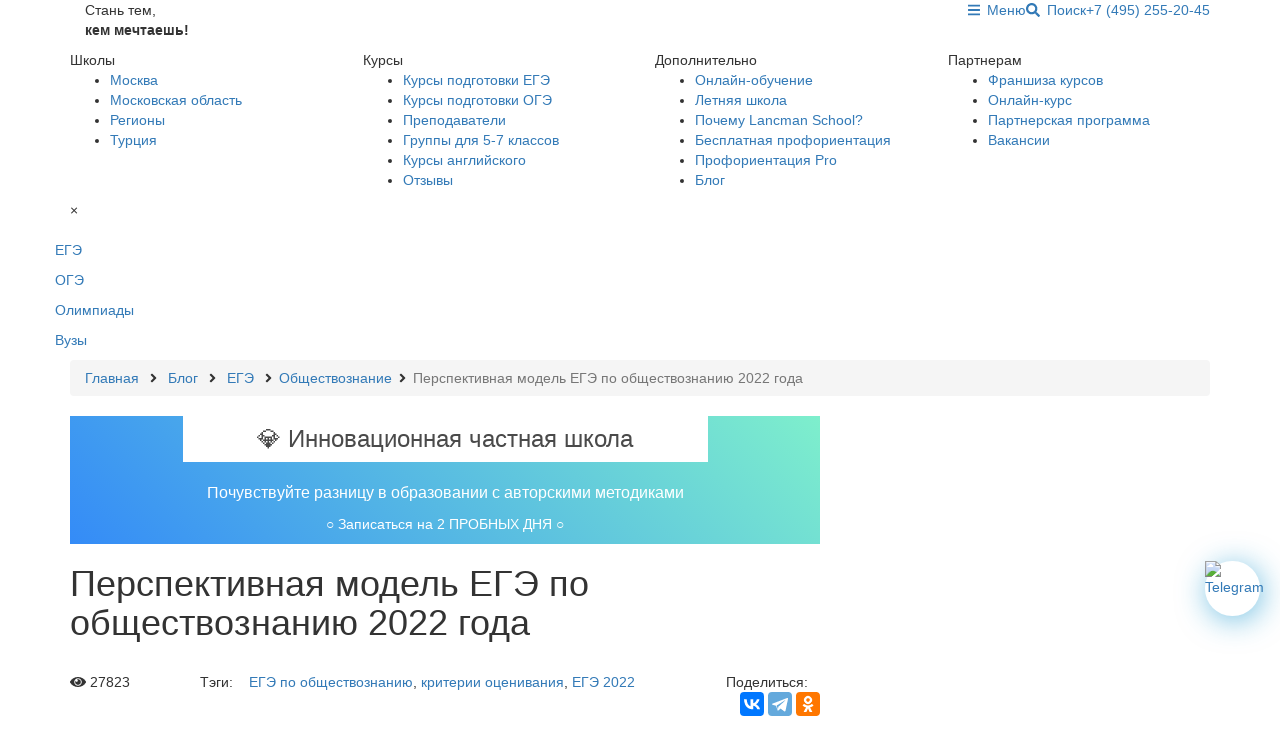

--- FILE ---
content_type: text/html; charset=UTF-8
request_url: https://ege.lancmanschool.ru/obshhestvoznanie/perspektivnaya-model-ege-po-obshhestvoznaniyu-2022-goda/
body_size: 18618
content:
<!DOCTYPE html>
<html lang="ru">
<head>
    <base href="https://ege.lancmanschool.ru/" />
    <meta http-equiv="Content-Type" content="text/html; charset=utf-8">
    <title>ЕГЭ по обществознанию 2022 | LANCMAN SCHOOL</title>
    <meta name="description" content="Демоверсия ЕГЭ по обществознанию 2021 будет опубликована в августе">
    <meta name="keywords" content="егэ, егэ 2021, демоверсия ЕГЭ 2022, ЕГЭ по обществознанию 2022, ланцман скул, lancman school, ЕГЭ обществознание 11, демо обществознание 2022, фипи обществознание 2022">
    <meta name="viewport" content="width=device-width, initial-scale=1.0">
    <meta name="format-detection" content="telephone=no">
    
    <meta property="og:image"content="https://lancmanschool.ru/assets/blog/images/ЕГЭобществознание2022.png" />
    <meta property="og:type" content="website" />
    <meta property="og:image:alt"content="Перспективная модель ЕГЭ по обществознанию 2022 года" />
    <meta property="og:title"content="Перспективная модель ЕГЭ по обществознанию 2022 года" />
    <meta property="og:description"content="Демоверсия ЕГЭ по обществознанию 2022 года будет опубликована ФИПИ в августе" />
    <meta property="og:site_name" content="Lancman School" />
    <meta property="og:url" content="https://ege.lancmanschool.ru/obshhestvoznanie/perspektivnaya-model-ege-po-obshhestvoznaniyu-2022-goda/" />
    <meta name="yandex-verification" content="45f74969ec9b578e" />
    <meta name="yandex-verification" content="45f74969ec9b578e" />
    <meta name="yandex-verification" content="45f74969ec9b578e" />
    <meta name="yandex-verification" content="45f74969ec9b578e" />
    <meta name="google-site-verification" content="xQmm8i8PlhGIvJkGG56RN5CV6X_m1wnTz75lQGZPU4o" />

    <link rel="apple-touch-icon" sizes="57x57" href="/assets/main/img/favicon/apple-touch-icon-57x57.png">
<link rel="apple-touch-icon" sizes="60x60" href="/assets/main/img/favicon/apple-touch-icon-60x60.png">
<link rel="apple-touch-icon" sizes="72x72" href="/assets/main/img/favicon/apple-touch-icon-72x72.png">
<link rel="apple-touch-icon" sizes="76x76" href="/assets/main/img/favicon/apple-touch-icon-76x76.png">
<link rel="apple-touch-icon" sizes="114x114" href="/assets/main/img/favicon/apple-touch-icon-114x114.png">
<link rel="apple-touch-icon" sizes="120x120" href="/assets/main/img/favicon/apple-touch-icon-120x120.png">
<link rel="apple-touch-icon" sizes="144x144" href="/assets/main/img/favicon/apple-touch-icon-144x144.png">
<link rel="apple-touch-icon" sizes="152x152" href="/assets/main/img/favicon/apple-touch-icon-152x152.png">
<link rel="apple-touch-icon" sizes="180x180" href="/assets/main/img/favicon/apple-touch-icon-180x180.png">
<link rel="icon" type="image/png" href="/assets/main/img/favicon/favicon-32x32.png" sizes="32x32">
<link rel="shortcut icon" type="image/x-icon" href="/assets/main/img/favicon/favicon-64x64.ico">
<link rel="icon" type="image/png" href="/assets/main/img/favicon/favicon-194x194.png" sizes="194x194">
<link rel="icon" type="image/png" href="/assets/main/img/favicon/favicon-96x96.png" sizes="96x96">
<link rel="icon" type="image/png" href="/assets/main/img/favicon/android-chrome-192x192.png" sizes="192x192">
<link rel="icon" type="image/png" href="/assets/main/img/favicon/favicon-16x16.png" sizes="16x16">
<meta name="msapplication-TileColor" content="#0572d7">
<meta name="msapplication-TileImage" content="/assets/main/img/favicon/mstile-144x144.png">
<meta name="theme-color" content="#0572d7">
    
    
    
    <!-- Latest compiled and minified CSS -->
    <link rel="stylesheet" href="https://netdna.bootstrapcdn.com/bootstrap/3.3.2/css/bootstrap.min.css">
    
    <!-- Optional theme -->
    <link rel="stylesheet" href="https://netdna.bootstrapcdn.com/bootstrap/3.3.2/css/bootstrap-theme.min.css">
    
    <link rel="stylesheet" href="https://cdnjs.cloudflare.com/ajax/libs/bootstrap-select/1.13.5/css/bootstrap-select.min.css" />
    <link rel="stylesheet" href="https://netdna.bootstrapcdn.com/bootstrap/3.3.2/css/bootstrap.min.css">
    
    <!-- Google Fonts -->
    <link href="https://fonts.googleapis.com/css?family=Roboto:100,300,300i,400,400i,500,500i,700,900|Ubuntu:300,300i,400,400i,500,700&amp;subset=cyrillic" rel="stylesheet">
    
    <!-- FontAwesome -->
    <script defer src="https://use.fontawesome.com/releases/v5.0.1/js/all.js"></script>

    <!--<link rel="stylesheet" href="blog/css/style.css" type="text/css">-->
    <!--<link rel="stylesheet" href="blog/css/animation.css" type="text/css">-->
    <!--<link rel="stylesheet" href="blog/css/style-adaptive.css" type="text/css">-->
    <link rel="alternate" type="application/rss+xml" title="RSS-лента Lancman School" href="">
    <script src="//code.jquery.com/jquery-1.11.3.js"></script>
    <!--<script type="text/javascript" src="blog/js/common.js"></script>-->
    
    <script type="text/javascript" src="//vk.com/js/api/openapi.js?151"></script>
    <script type="text/javascript" src="https://vk.com/js/api/share.js?93" charset="windows-1251"></script>
    
    
    
    <script type="text/javascript">
      VK.init({apiId: 6307342, onlyWidgets: true});
    </script>
    
    <div id="fb-root"></div>
    <script>(function(d, s, id) {
      var js, fjs = d.getElementsByTagName(s)[0];
      if (d.getElementById(id)) return;
      js = d.createElement(s); js.id = id;
      js.src = 'https://connect.facebook.net/ru_RU/sdk.js#xfbml=1&version=v2.12&appId=1631615243600662&autoLogAppEvents=1';
      fjs.parentNode.insertBefore(js, fjs);
    }(document, 'script', 'facebook-jssdk'));</script>
    
    <link rel="stylesheet" href="/assets/components/minifyx/cache/styles_0a436fcad4.min.css" type="text/css" />
<link rel="stylesheet" href="/assets/components/ajaxform/css/default.css" type="text/css" />
</head>
<body>
<header>
    <div class="wrapper container">
        <div class="row">
            <div class="col-md-6 col-xs-6 logo">
                <div class="logo__img"><a class="logo__img--link" href="https://lancmanschool.ru/"></a></div>
                <div class="col-lg-3 hidden-md hidden-sm hidden-xs">
                    <p>Стань тем, <br><strong>кем мечтаешь!</strong></p>
                </div>
                <!--div class="col-lg-4 col-md-4">
                <p style="padding: 12px 0;"><a href="//lancmanschool.ru/franshiza/" target="_blank">Франшиза курсов</a></p>
                </div-->
            </div>
            <div class="col-md-6 col-xs-6 header__phone">
                <p class="pull-right"><a href="tel:84952552045" class="roistat-phone">+7 (495) 255-20-45</a></p>
                <div class="search__button pull-right hidden-xs"><a href="/poisk/"><i class="fas fa-search"></i>&ensp;Поиск</a></div>
                <div class="search__button pull-right"><a id="menu" href="#"><i class="fas fa-bars menu-icon"></i>&ensp;Меню</a></div>
            </div>
        </div>
    </div>
    <div class="common-menu__block">
  <div class="wrapper container">
    <div class="row">
      <div class="col-md-3 col-sm-6">
        <div class="common-menu__title">Школы
        </div>
        <ul class="common-menu__list">
          <li class="common-menu__list-item">
            <a href="https://lancmanschool.com/?utm_term=филиал школа арбат" target="_blank" class="common-menu__link">Москва
            </a>
          </li>
          <li class="common-menu__list-item">
            <a href="https://lancmanschool.com/?utm_term=филиал школа химки" target="_blank" class="common-menu__link">Московская область
            </a>
          </li>
          <li class="common-menu__list-item">
            <a href="http://cherkessk-school.lancmanschool.ru/?utm_term=Черкесск" target="_blank" class="common-menu__link">Регионы
            </a>
          </li>
          <li class="common-menu__list-item">
            <a href="http://istanbul.lancmanschool.com/" target="_blank" class="common-menu__link">Турция
            </a>
          </li>
        </ul>
      </div>
      <div class="col-md-3 col-sm-6">
        <div class="common-menu__title">Курсы
        </div>
        <ul class="common-menu__list">
          <li class="common-menu__list-item">
            <a href="//lancmanschool.ru/kursi-ege/" target="_blank" class="common-menu__link">Курсы подготовки ЕГЭ
            </a>
          </li>
          <li class="common-menu__list-item">
            <a href="//lancmanschool.ru/kursi-gia/" target="_blank" class="common-menu__link">Курсы подготовки ОГЭ
            </a>
          </li>
          <li class="common-menu__list-item">
            <a href="//lancmanschool.ru/prepodavateli/" target="_blank" class="common-menu__link">Преподаватели
            </a>
          </li>
          <li class="common-menu__list-item">
            <a href="//lancmanschool.ru/5-7-klass/" target="_blank" class="common-menu__link">Группы для 5-7 классов
            </a>
          </li>
          <li class="common-menu__list-item">
            <a href="//lancmanschool.ru/en/" target="_blank" class="common-menu__link">Курсы английского
            </a>
          </li>
          <li class="common-menu__list-item">
            <a href="//lancmanschool.ru/otzyvy/" target="_blank" class="common-menu__link">Отзывы
            </a>
          </li>
        </ul>
      </div>
      <div class="col-md-3 col-sm-6">
        <div class="common-menu__title">Дополнительно
        </div>
        <ul class="common-menu__list">
          <li class="common-menu__list-item">
            <a href="//egebox.ru/?utm_source=lancmanschool" target="_blank" class="common-menu__link">Онлайн-обучение
            </a>
          </li>
          <li class="common-menu__list-item">
            <a href="//summer.lancmanschool.ru" target="_blank" class="common-menu__link">Летняя школа
            </a>
          </li>
          <li class="common-menu__list-item">
            <a href="//lancmanschool.ru/about/" target="_blank" class="common-menu__link">Почему Lancman School?
            </a>
          </li>
          <li class="common-menu__list-item">
            <a href="//lancmanschool.ru/vocational-guidance/" target="_blank" class="common-menu__link">Бесплатная профориентация
            </a>
          </li>
          <li class="common-menu__list-item">
            <a href="http://ls.msk.ru/proforientacziya/" target="_blank" class="common-menu__link">Профориентация Pro
            </a>
          </li>
          <li class="common-menu__list-item">
            <a href="//lancmanschool.ru/blog/" target="_blank" class="common-menu__link">Блог
            </a>
          </li>
        </ul>
      </div>
      <div class="col-md-3 col-sm-6">
        <div class="common-menu__title">Партнерам
        </div>
        <ul class="common-menu__list">
          <li class="common-menu__list-item">
            <a href="//lancmanschool.ru/franshiza/" target="_blank" class="common-menu__link">Франшиза курсов
            </a>
          </li>
          <li class="common-menu__list-item">
            <a href="//lancmanschool.ru/online-kurs/" target="_blank" class="common-menu__link">Онлайн-курс
            </a>
          </li>
          <li class="common-menu__list-item">
            <a href="//lancmanschool.ru/partners/" target="_blank" class="common-menu__link">Партнерская программа
            </a>
          </li>
          <li class="common-menu__list-item">
            <a href="//lancmanschool.ru/#" target="_blank" class="common-menu__link" data-toggle="modal" data-target="#vacancies">Вакансии
            </a>
          </li>
        </ul>
      </div>
    </div>
    <div class="common-menu__close">&times;
    </div>
  </div>
</div>

    

<script src="https://www.googleoptimize.com/optimize.js?id=GTM-PHQZCKK"></script>
<!-- Google Tag Manager -->
<script>(function(w,d,s,l,i){w[l]=w[l]||[];w[l].push({'gtm.start':
new Date().getTime(),event:'gtm.js'});var f=d.getElementsByTagName(s)[0],
j=d.createElement(s),dl=l!='dataLayer'?'&l='+l:'';j.async=true;j.src=
'https://www.googletagmanager.com/gtm.js?id='+i+dl;f.parentNode.insertBefore(j,f);
})(window,document,'script','dataLayer','GTM-57873M3');</script>
<!-- End Google Tag Manager -->
<!-- Google Tag Manager (noscript) -->
<noscript><iframe src="https://www.googletagmanager.com/ns.html?id=GTM-57873M3"
height="0" width="0" style="display:none;visibility:hidden"></iframe></noscript>
<!-- End Google Tag Manager (noscript) -->
<!-- Facebook Pixel Code -->
<script>
  !function(f,b,e,v,n,t,s)
  {if(f.fbq)return;n=f.fbq=function(){n.callMethod?
  n.callMethod.apply(n,arguments):n.queue.push(arguments)};
  if(!f._fbq)f._fbq=n;n.push=n;n.loaded=!0;n.version='2.0';
  n.queue=[];t=b.createElement(e);t.async=!0;
  t.src=v;s=b.getElementsByTagName(e)[0];
  s.parentNode.insertBefore(t,s)}(window, document,'script',
  'https://connect.facebook.net/en_US/fbevents.js');
  fbq('init', '3950466831719914');
  fbq('track', 'PageView');
</script>
<noscript><img height="1" width="1" style="display:none"
  src="https://www.facebook.com/tr?id=3950466831719914&ev=PageView&noscript=1"
/></noscript>
<!-- End Facebook Pixel Code -->
<script>
(function() {
    // Telegram виджет
    var tgLink = document.createElement('a');
    tgLink.href = 'https://t.me/LSlid_bot';
    tgLink.target = '_blank';
    
    var tgImg = document.createElement('img');
    tgImg.src = 'https://lancmanschool.ru/assets/main/img/tg-l2.png';
    tgImg.alt = 'Telegram';
    tgImg.style.cssText = 'width:55px;height:55px;border-radius:50px;box-shadow:2px 4px 30px 0px rgba(14,144,203,0.58);position:fixed;bottom:104px;right:20px;z-index:9999;';
    
    tgLink.appendChild(tgImg);
    document.body.appendChild(tgLink);
    

})();
</script>

<!-- Yandex.Metrika counter -->
<script type="text/javascript">
    (function(m,e,t,r,i,k,a){
        m[i]=m[i]||function(){(m[i].a=m[i].a||[]).push(arguments)};
        m[i].l=1*new Date();
        for (var j = 0; j < document.scripts.length; j++) {if (document.scripts[j].src === r) { return; }}
        k=e.createElement(t),a=e.getElementsByTagName(t)[0],k.async=1,k.src=r,a.parentNode.insertBefore(k,a)
    })(window, document,'script','https://mc.yandex.ru/metrika/tag.js', 'ym');

    ym(24031663, 'init', {webvisor:true, clickmap:true, accurateTrackBounce:true, trackLinks:true});
</script>
<noscript><div><img src="https://mc.yandex.ru/watch/24031663" style="position:absolute; left:-9999px;" alt="" /></div></noscript>
<!-- /Yandex.Metrika counter -->



</header>
<section class="article main-blocks" itemscope itemtype="//schema.org/Blog">
    <div class="wrapper container">
        <div class="row">
                <div class="col-md-26 blocks__item margin-bottom">
                    <div class="blocks__item__body w2">
                        <div class="row">
                            <div class="col-md-14"><h2></h2></div>
                            <div class="col-md-8">
                                <div class="buttonblock">
                                    <!-- <a href="https://lancmanschool.ru/blog/ege/" class="btn-style no-arrow"><p>ЕГЭ</p></a>
                                    <a href="https://lancmanschool.ru/blog/oge/" class="btn-style no-arrow"><p>ОГЭ</p></a>
                                    <a href="https://lancmanschool.ru/blog/olimpiadyi/" class="btn-style no-arrow"><p>Олимпиады</p></a>
                                    <a href="https://lancmanschool.ru/blog/vuzyi/" class="btn-style no-arrow"><p>Вузы</p></a>
                                     -->
                                    <a href="//ege.lancmanschool.ru/" class="btn-style no-arrow"><p>ЕГЭ</p></a>
                                    <a href="//oge.lancmanschool.ru/" class="btn-style no-arrow"><p>ОГЭ</p></a>
                                    <a href="//olimpiadyi.lancmanschool.ru/" class="btn-style no-arrow"><p>Олимпиады</p></a>
                                    <a href="//vuzyi.lancmanschool.ru/" class="btn-style no-arrow"><p>Вузы</p></a>
                                </div>
                            </div>
                        </div>
                    </div>
                </div>            
            <div class="col-lg-12">
                <ul itemscope itemtype="http://schema.org/BreadcrumbList" class="breadcrumb">
<style>
    .svg-inline--fa.fa-w-8 {
        width: .5em;
        margin: 0 7px;
        vertical-align: -.125em;
    }
</style>

    <li itemprop="itemListElement" itemscope
        itemtype="http://schema.org/ListItem">
            <a itemprop="item" href="https://lancmanschool.ru/">
                <span itemprop="name">Главная</span>
            </a>
            <meta itemprop="position" content="1"/>
        </li>
    <svg class="svg-inline--fa fa-angle-right fa-w-8" aria-hidden="true" data-fa-processed="" data-prefix="fas" data-icon="angle-right" role="img" xmlns="http://www.w3.org/2000/svg" viewBox="0 0 256 512"><path fill="currentColor" d="M224.3 273l-136 136c-9.4 9.4-24.6 9.4-33.9 0l-22.6-22.6c-9.4-9.4-9.4-24.6 0-33.9l96.4-96.4-96.4-96.4c-9.4-9.4-9.4-24.6 0-33.9L54.3 103c9.4-9.4 24.6-9.4 33.9 0l136 136c9.5 9.4 9.5 24.6.1 34z"></path></svg>
    <li itemprop="itemListElement" itemscope
        itemtype="http://schema.org/ListItem">
            <a itemprop="item" href="https://lancmanschool.ru/blog/">
                <span itemprop="name">Блог</span>
            </a>
            <meta itemprop="position" content="2"/>
    </li>
    <svg class="svg-inline--fa fa-angle-right fa-w-8" aria-hidden="true" data-fa-processed="" data-prefix="fas" data-icon="angle-right" role="img" xmlns="http://www.w3.org/2000/svg" viewBox="0 0 256 512"><path fill="currentColor" d="M224.3 273l-136 136c-9.4 9.4-24.6 9.4-33.9 0l-22.6-22.6c-9.4-9.4-9.4-24.6 0-33.9l96.4-96.4-96.4-96.4c-9.4-9.4-9.4-24.6 0-33.9L54.3 103c9.4-9.4 24.6-9.4 33.9 0l136 136c9.5 9.4 9.5 24.6.1 34z"></path></svg>
    <li itemprop="itemListElement" itemscope
        itemtype="http://schema.org/ListItem">
            <a itemprop="item" href="/">
                <span itemprop="name">ЕГЭ</span>
            </a>
            <meta itemprop="position" content="3"/>
    </li>
<i class="fas fa-angle-right"></i><li itemprop="itemListElement" itemscope
    itemtype="http://schema.org/ListItem">
        <a itemprop="item" href="/obshhestvoznanie/">
            <span itemprop="name">Обществознание</span>
        </a>
        <meta itemprop="position" content="4"/>
</li><i class="fas fa-angle-right"></i><li itemprop="itemListElement" itemscope
    itemtype="http://schema.org/ListItem" class="active">
        <span itemprop="name">Перспективная модель ЕГЭ по обществознанию 2022 года</span>
        <meta itemprop="position" content="5"/>
</li>
</ul>
            </div>
            <div class="col-md-8" id="article" itemscope itemtype="http://schema.org/Article">
                <div class="main-blocks margin-bottom">
                    <div class="blocks__item__body article-body">
                        <link itemprop="mainEntityOfPage" href="https://ege.lancmanschool.ru/" />
                        <meta itemprop="description"
                              content="Демоверсия ЕГЭ по обществознанию 2021 будет опубликована в августе">
                        <meta itemprop="author" content="Мария Кучерова">
                        <meta itemprop="datePublished" datetime="2021-07-29" content="2021-07-29">
                        <meta itemprop="dateModified" datetime="2021-07-29" content="2021-07-29">
                        <div style="display:none;" itemprop="publisher" itemscope itemtype="https://schema.org/Organization">
                            <div itemprop="logo" itemscope itemtype="https://schema.org/ImageObject">
                                <link itemprop="url image" href="https://lancmanschool.ru/assets/webinar/img/logo-web.png">
                                <meta itemprop="width" content="150">
                                <meta itemprop="height" content="54">
                            </div>
                            <meta itemprop="name" content="Lancman School">
                            <meta itemprop="address" content="Москва, метро Арбатская, Хлебный переулок, д. 2/3, стр. 1">
                            <meta itemprop="telephone" content="84952552045">
                        </div>
                            <!--div class="margin-bottom">
                                <div class="blocks__item__body similar-articles-body buttonblock w2" style="background: linear-gradient(45deg,#ffa74c,#ef7e96) !important;">
                                    <div class="row"> 
                                        <div class="col-md-12">
                                            <h3 style="color: white;text-align: center;">Подготовка к ЕГЭ в Telegram</h3>
                                            <p style="text-align: center;
    color: white;">&#128293; Бонус: <br>1. Все формулы по Алгебре <br>2. Речевые клише для Задания №27</p>
                                        </div>                            
                                        <div class="col-md-12" style="text-align: center;"><a href="https://t.me/+fGM4Wf0ryN8zMDRi" class="btn-style no-arrow"  style="background: linear-gradient(45deg,#348bf7,#7eefcc) !important; color: white !important;"><p style=" color: white !important;">+ Подписаться</p></a></div>
                                    </div>
                                </div>
                            </div--> 
                            <div class="margin-bottom">
                                <div class="blocks__item__body similar-articles-body buttonblock w2" style="background: linear-gradient(45deg, #348bf7, #7eefcc) !important;">
                                    <div class="row"> 
                                        <div class="col-md-12">
                                            <h3 style="    color: #4a4a4a;
    text-align: center;
    background: #ffffff;
    width: 70%;
    margin: auto;
    padding: 10px;">&#128142; Инновационная частная школа</h3>
                                            <h3 style="color: white;text-align: center;"></h3>
                                            <p style="text-align: center;
    color: white; font-size: 16px;" >Почувствуйте разницу в образовании с авторскими методиками</p>
                                        </div>                            
                                        <div class="col-md-12" style="text-align: center;"><a href="https://gen.lancmanschool.com/sh/" class="btn-style no-arrow"  style="background: linear-gradient(45deg,#ffa74c,#ef7e96) !important; text-decoration: none"><p style=" color: white !important; font-size: 14px;">&#9675; Записаться на 2 ПРОБНЫХ ДНЯ &#9675;</p></a></div>
                                    </div>
                                </div>
                            </div-->                            
                            
                            
                            
                        <h1 itemprop="headline name">Перспективная модель ЕГЭ по обществознанию 2022 года</h1>
                        
                        <img src="assets/blog/images/ЕГЭобществознание2022.png" alt="" itemprop="image">

                        <div class="row bordered">
                            <div class="col-lg-2 col-md-2 col-sm-2 col-xs-12 views">
                                <span class=""><i class="fas fa-eye"></i> 27823</span>
                            </div>
                            <div class="col-lg-8 col-md-8 col-sm-8 col-xs-12 views articleTags">
                                <span>Тэги:&nbsp;&nbsp;&nbsp;</span>
                                <a href="https://lancmanschool.ru/blog/poisk-po-tegam/?tag=%D0%95%D0%93%D0%AD+%D0%BF%D0%BE+%D0%BE%D0%B1%D1%89%D0%B5%D1%81%D1%82%D0%B2%D0%BE%D0%B7%D0%BD%D0%B0%D0%BD%D0%B8%D1%8E&amp;key=tags" class="tl-tag">ЕГЭ по обществознанию</a>, <a href="https://lancmanschool.ru/blog/poisk-po-tegam/?tag=%D0%BA%D1%80%D0%B8%D1%82%D0%B5%D1%80%D0%B8%D0%B8+%D0%BE%D1%86%D0%B5%D0%BD%D0%B8%D0%B2%D0%B0%D0%BD%D0%B8%D1%8F&amp;key=tags" class="tl-tag">критерии оценивания</a>, <a href="https://lancmanschool.ru/blog/poisk-po-tegam/?tag=%D0%95%D0%93%D0%AD+2022&amp;key=tags" class="tl-tag">ЕГЭ 2022</a>
                            </div>


                            <div class="col-lg-2 col-md-2 col-sm-2 col-xs-12 text-right views articleSocial">
                                <span>Поделиться:&nbsp;&nbsp;&nbsp;</span>
                                <span class="pull-right">
                                    <script src="//yastatic.net/es5-shims/0.0.2/es5-shims.min.js"></script>
<script src="//yastatic.net/share2/share.js"></script>
<div 
    class="ya-share2"  
    data-services="vkontakte,telegram,facebook,odnoklassniki"
    data-image="https://lancmanschool.ru/assets/blog/assets/blog/images/ЕГЭобществознание2022.png"
    data-title="Перспективная модель ЕГЭ по обществознанию 2022 года"
    data-description="Демоверсия ЕГЭ по обществознанию 2022 года будет опубликована ФИПИ в августе"
    data-size="m">
</div>
                                    
                                </span>
                            </div>
                          
                        </div>                        
                        <br><br>
                        <div itemprop="articleBody">
                            <p class="justifyleft">В конце 2020 года ФИПИ опубликовал на своём официальном сайте перспективную модель ЕГЭ по обществознанию 2022 года. </p>
<h4>Что такое перспективные модели?  </h4>
<p>Федеральный институт педагогических изменений (ФИПИ) официально объявил, что разработчики намерены видоизменить задания ЕГЭ, начиная уже с 2022 года. Внедрение обновлённых заданий ЕГЭ по всем предметам будет вестись поэтапно, но первое "закручивание гаек" начнётся уже летом 2022. </p>
<p>Где можно увидеть все нововведения? Эти новшества как раз отражены в перспективных моделях. Чтобы быть в курсе, что поменяется уже в следующем году, советуем пройтись по этим свежим заданиям. Перспективные модели заранее выкладываются сотрудниками ФИПИ для открытого обсуждения среди профессионалов и общественности. В начале 2021-2022 учебного года изменения будут утверждены окончательно и отражены в официальных демоверсиях. Скорее всего, все эти новые форматы встретятся и в свежих демоверсиях 2022 года. </p>
<h4>Что изменилось в перспективной модели ЕГЭ по обществознанию? </h4>
<p>Прежде всего надо сказать, что изменение заданий, анонсированные ФИПИ в перспективных моделях 2022 года, имеют общую тенденцию на усложнение. Средние баллы ЕГЭ по многим предметам ежегодно растут, поэтому принято решение избавиться от самых лёгких заданий и ввести в КИМы 2022 года новые форматы. </p>
<p class="justifyleft">В перспективной модели ЕГЭ по обществознанию 2022 года изменилось количество заданий - с 29 до 23. При этом вся экзаменационная работа состоит не из 2 частей, как раньше, а из одной. В свежем проекте задания с краткими или развернутыми ответами идут не по очереди, а вперемежку.</p>
<p class="justifyleft">Максимальный балл тоже стал меньше - вместо 64 предлагается всего 57. Нетрудно догадаться, что такие изменения повлекут за собой повышение веса начисляемых баллов. Заданий с кратким ответом теперь будет всего 14 (вместо прежних 20). При этом эксперты заметили, что сложность этих заданий возросла. Количество заданий с развёрнутым ответом не изменилось - их по-прежнему 9. </p>
<p class="justifyleft">Задания №№8 и 12 поменяли свой статус и вес: раньше они были базовыми, а теперь перешли в категорию вопросов повышенной сложности. Если раньше за задание №8 давали 1 балл, то теперь можно получить до 3. По такому же принципу увеличилось максимальное количество баллов и за задание №21 (раньше было заданием №27).</p>
<p class="justifyleft">Отдельно надо сказать про эссе. В перспективной модели его нет. Новый тип задания мы видим под номером 23. Это объединённые старые вопросы №№28 и 29. Максимальное количество баллов за это задание - 7.</p>
<blockquote>
<p><strong><em>Хочешь БЕСПЛАТНО разобрать <strong><em> с опытным преподавателем </em></strong>все детали новых усложнённых вариантов ЕГЭ по обществознанию 2022 года - приходи на <em><a style="color: #0303fb;" href="kursi-ege/?roistat=Mariya_blog" target="_blank">пробное занятие</a></em> в Lancman School. Мы 13 лет готовим к ЕГЭ на высокие баллы и знаем об экзаменах и поступлении в хорошие вузы буквально всё. Решишь продолжить готовиться к ЕГЭ вместе с нами весь год - дадим скидку после бесплатного пробного занятия. Любой вопрос смело пиши <a style="color: #0303fb;" href="https://api.whatsapp.com/send/?phone=%2B79205142903&amp;text=%D0%9E%D0%B1%D1%8F%D0%B7%D0%B0%D1%82%D0%B5%D0%BB%D1%8C%D0%BD%D0%BE+%D0%BE%D1%82%D0%BF%D1%80%D0%B0%D0%B2%D1%8C%D1%82%D0%B5+%D1%8D%D1%82%D0%BE+%D1%81%D0%BE%D0%BE%D0%B1%D1%89%D0%B5%D0%BD%D0%B8%D0%B5%2C+%D0%B8+%D0%B4%D0%BE%D0%B6%D0%B4%D0%B8%D1%82%D0%B5%D1%81%D1%8C+%D0%BE%D1%82%D0%B2%D0%B5%D1%82%D0%B0.+%D0%92%D0%B0%D1%88+%D0%BD%D0%BE%D0%BC%D0%B5%D1%80%3A++4885921&amp;app_absent=0" target="_blank">сюда</a>.</em></strong></p>
<p><strong><em>Если ты живешь не в Москве, но хочешь заниматься с лучшими столичными репититорами и сдать ЕГЭ на 80+ баллов, то регистрируйся на наши <a style="color: #0303fb;" href="https://on.lancmanschool.ru/?roistat=Mariya_blog" target="_blank">онлайн-курсы</a>. <strong><em>В этом году мы включили в договор пункт, гарантирующий поступление на бюджет в любой вуз страны. Если ученик будет соблюдать все <a style="color: #ff0033;" href="https://vuzyi.lancmanschool.ru/poleznyie-stati/garantiruem-postuplenie-na-byudzhet-v-lyuboj-vuz-stranyi-v-2022-godu/?roistat=mariya_blog" target="_blank">обговоренные условия</a>, он обязательно поступит. В противном случае мы вернём деньги.</em></strong> Первое <a style="color: #0303fb;" href="https://on.lancmanschool.ru/?roistat=Mariya_blog" target="_blank">пробное занятие</a> БЕСПЛАТНО.</em></strong></p>
</blockquote>
<hr />
<h2 style="text-align: center;"><img src="assets/blog/images/ЕГЭ2022общ1.png" alt="ЕГЭ обществознание 2022" width="609" height="858" /></h2>
<hr />
<h2 style="text-align: center;"><img src="assets/blog/images/ЕГЭ2022общ2.png" alt="ЕГЭ обществознание 2022" width="610" height="860" /></h2>
<hr />
<h2 style="text-align: center;"><img src="assets/blog/images/ЕГЭ2022общ3.png" alt="ЕГЭ обществознание 2022" width="609" height="861" /></h2>
<hr />
<h2 style="text-align: center;"><img src="assets/blog/images/ЕГЭ2022общ4.png" alt="ЕГЭ обществознание 2022" width="611" height="862" /></h2>
<hr />
<h2 style="text-align: center;"><img src="assets/blog/images/ЕГЭ2022общ5.png" alt="ЕГЭ обществознание 2022" width="610" height="859" /></h2>
<hr />
<h2 style="text-align: center;"><img src="assets/blog/images/ЕГЭ2022общ6.png" alt="ЕГЭ обществознание 2022" width="609" height="859" /></h2>
<hr />
<h2 style="text-align: center;"><img src="assets/blog/images/ЕГЭ2022общ7.png" alt="ЕГЭ обществознание 2022" width="610" height="861" /></h2>
<hr />
<h2 style="text-align: center;"><img src="assets/blog/images/ЕГЭ2022общ8.png" alt="ЕГЭ обществознание 2022" width="611" height="860" /></h2>
<hr />
<h2 style="text-align: center;"><img src="assets/blog/images/ЕГЭ2022общ9.png" alt="ЕГЭ обществознание 2022" width="611" height="857" /></h2>
<hr />
<h2 style="text-align: center;"><img src="assets/blog/images/ЕГЭ2022общ10.png" alt="ЕГЭ обществознание 2022" width="609" height="858" /></h2>
<hr />
<h2 style="text-align: center;"><img src="assets/blog/images/ЕГЭ2022общ11.png" alt="ЕГЭ обществознание 2022" width="608" height="857" /></h2>
<hr />
<h2 style="text-align: center;"><img src="assets/blog/images/ЕГЭ2022общ12.png" alt="ЕГЭ обществознание 2022" width="607" height="858" /></h2>
<hr />
<h2 style="text-align: center;"><img src="assets/blog/images/ЕГЭ2022общ13.png" alt="ЕГЭ обществознание 2022" width="610" height="856" /></h2>
<hr />
<h2 style="text-align: center;"><img src="assets/blog/images/ЕГЭ2022общ14.png" alt="ЕГЭ обществознание 2022" width="607" height="858" /></h2>
<hr />
<h2 style="text-align: center;"><img src="assets/blog/images/ЕГЭ2022общ15.png" alt="ЕГЭ обществознание 2022" width="610" height="859" /></h2>
<hr />
<h2 style="text-align: center;"><img src="assets/blog/images/ЕГЭ2022общ16.png" alt="ЕГЭ обществознание 2022" width="610" height="861" /></h2>
<hr />
<h2 style="text-align: center;"><img src="assets/blog/images/ЕГЭ2022общ17.png" alt="ЕГЭ обществознание 2022" width="609" height="856" /></h2>
<hr />
<h2 style="text-align: center;"><img src="assets/blog/images/ЕГЭ2022общ18.png" alt="ЕГЭ обществознание 2022" width="608" height="857" /></h2>
<hr />
<h2 style="text-align: center;"><img src="assets/blog/images/ЕГЭ2022общ19.png" alt="ЕГЭ обществознание 2022" width="608" height="856" /></h2>
<hr />
<h2 style="text-align: center;"><img src="assets/blog/images/ЕГЭ2022общ20.png" alt="ЕГЭ обществознание 2022" width="608" height="858" /></h2>
<hr />
<h2 style="text-align: center;"><img src="assets/blog/images/ЕГЭ2022общ21.png" alt="ЕГЭ обществознание 2022" width="609" height="857" /></h2>
<hr />
<h2 style="text-align: center;"><img src="assets/blog/images/ЕГЭ2022общ22.png" alt="ЕГЭ обществознание 2022" width="610" height="859" /></h2>
<hr />
<h2 style="text-align: center;"><img src="assets/blog/images/ЕГЭ2022общ23.png" alt="ЕГЭ обществознание 2022" width="609" height="856" /></h2>
<hr />
<h2 style="text-align: center;"><img src="assets/blog/images/ЕГЭ2022общ24.png" alt="ЕГЭ обществознание 2022" width="607" height="857" /></h2>
<hr />
<h2 style="text-align: center;"><img src="assets/blog/images/ЕГЭ2022общ25.png" alt="ЕГЭ обществознание 2022" width="608" height="859" /></h2>
<hr />
<h2 style="text-align: center;"><img src="assets/blog/images/ЕГЭ2022общ26.png" alt="ЕГЭ обществознание 2022" width="606" height="855" /></h2>
<hr />
<h2 style="text-align: center;"><img src="assets/blog/images/ЕГЭ2022общ27.png" alt="ЕГЭ обществознание 2022" width="610" height="859" /></h2>
<hr />
<h2 style="text-align: center;"><img src="assets/blog/images/ЕГЭ2022общ28.png" alt="ЕГЭ обществознание 2022" width="606" height="856" /></h2>
<hr />
<h2 style="text-align: center;"><img src="assets/blog/images/ЕГЭ2022общ29.png" alt="ЕГЭ обществознание 2022" width="610" height="857" /></h2>
<hr />
<h2 style="text-align: center;"><img src="assets/blog/images/ЕГЭ2022общ30.png" alt="ЕГЭ обществознание 2022" width="609" height="861" /></h2>
<hr />
<h2 style="text-align: center;"><img src="assets/blog/images/ЕГЭ2022общ31.png" alt="ЕГЭ обществознание 2022" width="608" height="857" /></h2>
<hr />
<h2 style="text-align: center;"><img src="assets/blog/images/ЕГЭ2022общ32.png" alt="ЕГЭ обществознание 2022" width="607" height="860" /></h2>
<hr />
<h2 style="text-align: center;"><img src="assets/blog/images/ЕГЭ2022общ33.png" alt="ЕГЭ обществознание 2022" width="608" height="855" /> </h2>
<p><em> Источник: <a style="color: #332cd2;" href="https://fipi.ru/ege/perspektivnyye-modeli#!/tab/261252039-9">fipi.ru</a></em></p>
<hr />
<p><strong><em><em>Если материал показался интересным – ставь лайк, делись с друзьями в соцсетях и подписывайся на обновления нашего</em> <em>блога. Кнопку подписки ты найдёшь сразу под постом. Мы пишем о ЕГЭ много (а главное, интересно).</em></em></strong></p>
<p class="article-render__block article-render__block_unstyled"><strong><em><em>Редактор колонки - ЕГЭ-блогер Мария Кучерова <em>(mel.fm, newtonew.com). </em></em></em></strong></p>
                        </div>
                        <div class="row bordered">
                            <div class="col-lg-2 col-md-2 col-sm-2 col-xs-12 views">
                                <span class=""><i class="fas fa-eye"></i> 27823</span>
                            </div>
                            <div class="col-lg-8 col-md-8 col-sm-8 col-xs-12 views articleTags">
                                <span>Тэги:&nbsp;&nbsp;&nbsp;</span>
                                <a href="https://lancmanschool.ru/blog/poisk-po-tegam/?tag=%D0%95%D0%93%D0%AD+%D0%BF%D0%BE+%D0%BE%D0%B1%D1%89%D0%B5%D1%81%D1%82%D0%B2%D0%BE%D0%B7%D0%BD%D0%B0%D0%BD%D0%B8%D1%8E&amp;key=tags" class="tl-tag">ЕГЭ по обществознанию</a>, <a href="https://lancmanschool.ru/blog/poisk-po-tegam/?tag=%D0%BA%D1%80%D0%B8%D1%82%D0%B5%D1%80%D0%B8%D0%B8+%D0%BE%D1%86%D0%B5%D0%BD%D0%B8%D0%B2%D0%B0%D0%BD%D0%B8%D1%8F&amp;key=tags" class="tl-tag">критерии оценивания</a>, <a href="https://lancmanschool.ru/blog/poisk-po-tegam/?tag=%D0%95%D0%93%D0%AD+2022&amp;key=tags" class="tl-tag">ЕГЭ 2022</a>
                            </div>
                            

                            <div class="col-lg-2 col-md-2 col-sm-2 col-xs-12 text-right views articleSocial">
                                <span>Поделиться:&nbsp;&nbsp;&nbsp;</span>
                                <span class="pull-right">
                                    <script src="//yastatic.net/es5-shims/0.0.2/es5-shims.min.js"></script>
<script src="//yastatic.net/share2/share.js"></script>
<div 
    class="ya-share2"  
    data-services="vkontakte,telegram,facebook,odnoklassniki"
    data-image="https://lancmanschool.ru/assets/blog/assets/blog/images/ЕГЭобществознание2022.png"
    data-title="Перспективная модель ЕГЭ по обществознанию 2022 года"
    data-description="Демоверсия ЕГЭ по обществознанию 2022 года будет опубликована ФИПИ в августе"
    data-size="m">
</div>
                                    
                                </span>
                            </div>
                        </div>
                    </div>
                </div>
                <div class="news-block__mobile-block visible-xs">
                </div>
                <div class="margin-bottom">
                    <div class="blocks__item__body similar-articles-body buttonblock w2">
                        <div class="row">
                            <div class="col-md-12">
                                <h3 style="color: white;text-align: center;">Рассылка «Lancman School»</h3>
                            </div>                            
                            <div class="col-md-12" style="text-align: center;"><a href="//vk.com/app5898182_-944630#s=775435&force=1"  id="webinar-5" class="btn-style no-arrow"><p>+ Подписаться</p></a></div>
                            <div class="col-md-12">
                            <p style="color: white;text-align: center;">Мы отправляем нашу интересную и очень полезную рассылку <br>два раза в неделю: во вторник и пятницу</p>
                            </div>
                        </div>
                    </div>
                </div>                
                <div class="margin-bottom">
                    <div class="blocks__item__body similar-articles-body">
                        <div class="row">
                            <div class="col-md-12">
                                <h3>Похожие статьи:</h3>
                            </div>
                            <div class="col-md-3 similar-article-body">
	
	    <a href="https://lancmanschool.ru/blog/vuzyi/kopiya-uznaj-proxodnoj-ball-na-svoj-fakultet-uzhe-segodnya!/">
	
 		<div class="photo"><img src="/assets/blog/images/rocet.jpg" alt="Узнай проходной балл на свой факультет уже сегодня!"></div>
 		<div class="information">
 			<h4>Узнай проходной балл на свой факультет уже сегодня!</h4>
 		</div>
	</a>
</div>
<div class="col-md-3 similar-article-body">
	
	    <a href="https://lancmanschool.ru/blog/olimpiadyi/kopiya-kak-vyipuskniku-vyibrat-«pravilnuyu»-olimpiadu/">
	
 		<div class="photo"><img src="/assets/blog/images/Screenshot_6.png" alt="Как выпускнику выбрать «правильную» олимпиаду"></div>
 		<div class="information">
 			<h4>Как выпускнику выбрать «правильную» олимпиаду</h4>
 		</div>
	</a>
</div>
<div class="col-md-3 similar-article-body">
	
	    <a href="https://lancmanschool.ru/blog/ege/kopiya-populyarnost-obshhestvoznaniya-sredi-obuchayushhixsya/">
	
 		<div class="photo"><img src="/assets/blog/images/obshhestvoznanie.jpg" alt="Популярность обществознания среди обучающихся"></div>
 		<div class="information">
 			<h4>Популярность обществознания среди обучающихся</h4>
 		</div>
	</a>
</div>
<div class="col-md-3 similar-article-body">
	
	    <a href="https://lancmanschool.ru/blog/oge/kopiya-chem-otlichaetsya-rossijskoe-obrazovanie-ot-zarubezhnogo/">
	
 		<div class="photo"><img src="/assets/blog/images/EF.jpg" alt="Чем отличается российское образование от зарубежного?"></div>
 		<div class="information">
 			<h4>Чем отличается российское образование от зарубежного?</h4>
 		</div>
	</a>
</div>
                        </div>
                    </div>
                </div>
                <div class="">
                    <div class="comment-body">
                        <!-- Put this div tag to the place, where the Comments block will be -->
                        <div id="vk_comments" itemprop="comment"></div>
                        <script type="text/javascript">
                        VK.Widgets.Comments("vk_comments", {limit: 20, attach: false});
                        </script>
                    </div>
                </div>
            </div>
            
            <div class="col-md-4" >
                <div class="main-blocks">
                    
                    <div class="menu">
                        
                    <!--div class="blocks__item__body new-events">
                        <!--div class="row new-webinars_list">
                        <a class="btn btn_orange hover_green btn-in-list"  href="//summer.lancmanschool.ru/" ><p>&#127774; Летняя школа ЕГЭ и ОГЭ &#127774;</p> <!--i class="fas fa-arrow-right"></i--></a>
                        </div>  
                        
                        
                    </div>                       
                    <div class="blocks__item__body new-events">
      <img src="/assets/first_section/img/main_bg_man%201.png" style="width: 320px;">
                        <h3>Забронируй место у лучших преподавателей заранее! </h3>
                        <p>С гарантией поступления!</p>
                         <div class="row new-webinars_list">
                        <a href="//lancmanschool.ru/kursi-ege/" class="btn btn_orange hover_green btn-in-list" ><p>Подробнее</p> <!--i class="fas fa-arrow-right"></i--></a>
                        </div>
                       
                    </div> <br>  
                       
                
                        <div class="blog_menu_cont">
            <ul id="menu-side-menu" class="blogMenu">
            <h3>Категории</h3> 
                
                <li>
                    <a href="#" onclick="$(this).parent().find(&quot;ul&quot;).slideToggle();return false;">Предмет</a>
                    <ul class="sub">
                    <li class="menu-item first"><a href="russkij/" >Русский язык</a></li><li class="menu-item"><a href="matematika/" >Математика</a></li><li class="menu-item"><a href="inostrannyij-yazyik/" >Иностранный язык</a></li><li class="menu-item current-active"><a href="obshhestvoznanie/" >Обществознание</a></li><li class="menu-item"><a href="informatika/" >Информатика</a></li><li class="menu-item"><a href="fizika/" >Физика</a></li><li class="menu-item"><a href="ximiya/" >Химия</a></li><li class="menu-item"><a href="biologiya/" >Биология</a></li><li class="menu-item"><a href="geografiya/" >География</a></li><li class="menu-item"><a href="literatura/" >Литература</a></li><li class="menu-item"><a href="istoriya/" >История</a></li><li class="menu-item last"><a href="itogovoe-sochinenie/" >Итоговое сочинение</a></li>
                    </ul>
                </li>
                
                <li class="menu-item first"><a href="poleznyie-stati/" >Полезные статьи</a></li><li class="menu-item"><a href="samyij-podrobnyij-kalendar-ege-datyi-ekzamenov,-sroki-pro/" >Календарь ЕГЭ 2025</a></li><li class="menu-item last"><a href="gve-11/" >ГВЭ-11</a></li>
                

        <li class="menu-item">
            <a href="https://lancmanschool.ru/kursi-ege/">Курсы ЕГЭ</a>
        </li>
    </ul>

            </ul>
        </div>
                        
                    </div>
                    
                    
                </div>
            </div>
        </div>
    </div>
</section>
	<div style="display: none;" id="popup_head" class="animated-modal modalwindow" data-selectable="true">
		<div class="form_h1">Заказ звонка</div>
		<div class="form_h2">Оставьте заявку и мы перезвоним вам в течении 15 минут!</div>
		<div class="popupform">
			<form action="" autocomplete="off" method="post" class="form ajax_form" >
    <input type="hidden" name="csrf_token" value="0YL9ZBsBad6t2MjZT21kZcuV69BAYu9LyH0OKECn">
	<input type="hidden" name="q" value="popup_head">
	<input placeholder="Введите ваше имя" class="hidden name" name="namer" type="text">
	<input placeholder="Введите ваше имя" class="i1 name required" name="name" type="text">
	<input placeholder="Ваш телефон" class="i2 phone required" name="phone" type="text">
	
	<input type="hidden" name="form" value="Курсы ЕГЭ (оффлайн)" />
	<input type="hidden" name="link" value="https://ege.lancmanschool.ru/obshhestvoznanie/perspektivnaya-model-ege-po-obshhestvoznaniyu-2022-goda/" />
    
    <span class="error_csrf_token"></span>
	<button type="submit" onclick="roistat.event.send('new-flp');" class="btn btn_blue"><span>Оставить заявку</span></button>
	<div class="btn_info">
	<label><input class="checkbox2" type="checkbox" name="checkbox" checked="checked"><div></div><span>Даю согласие  на обработку данных</span></label>
	</div>

	<input type="hidden" name="af_action" value="a222a7d74e94822fa14d93b2666a1d7d" />
</form>
		</div>
	</div>

<section class="main-blocks registration">
    <div class="wrapper container">
        <div class="row">
            <div class="col-md-12 blocks__item">
                <div class="blocks__item__body">
                    <div class="col-md-8 block-content">
                        <h2 class="main-offer-text__title">Есть вопросы?</h2>
                        <p class="main-offer-text__text">Напишите нам для консультации по любому виду услуг</p>
                    </div>
                    <div class="col-md-4 block-content">
                        <a href="https://wa.me/+79205142903?&amp;text=Здравствуйте! Номер промокода: Блог965" class="btn-style pull-right"><p>Консультация</p> <i class="fas fa-arrow-right"></i></a>
                    </div>
                    <div class="clearfix"></div>
                </div>
            </div>
        </div>
    </div>
</section>

<footer>
    <div class="wrapper container">
        <div class="row">
            <div class="col-md-4 footer_block">
                <div class="footer_block-row">
                    <div class="company-name">Lancman School</div>
                    <a href="tel:84952552045" class="roistat-phone">+7 (495) 255-20-45</a>
                </div>
                <div class="address">
                    <p>Москва, метро Арбатская, Хлебный переулок,<br>д.&nbsp;2/3,&nbsp;стр.&nbsp;1 <br><br><a href="//kursi-ege.lancmanschool.ru/">Курсы ЕГЭ</a> | <a href="//lancmanschool.ru/kursi-gia/">Курсы ОГЭ</a></p>
                </div>
            </div>
            <div class="col-md-4 footer_block">
                <div class="confidencial">
                    <a href="/offero/">Договор оферты</a><br>
                    <a href="/politics/">Политика конфиденциальности</a>
                    <p class="copyright">Lancman School © 2026. Все права защищены.</p>
                </div>
            </div>
            <div class="col-md-4 footer_block">
                <div class="footer_block-row social-networks">
                    <a href="https://vk.com/lancmanschool" target="_blank"><i class="fab fa-vk"></i></a>
                    <!--<a href="https://instagram.com/lancmanschool" target="_blank"><i class="fab fa-instagram"></i></a>
                    <a href="//www.facebook.com/lancmanschoolege" target="_blank"><i class="fab fa-facebook-f"></i></a>-->
                    <a href="//www.youtube.com/user/lancmanilya" target="_blank"><i class="fab fa-youtube"></i></a>
                </div>
                <div class="">
                    <!--button class="btn-style" onclick="location.href = 'https://securepayments.sberbank.ru/shortlink/qoiVdH8U'"><p>Оплатить обучение</p><i class="fa fa-credit-card"></i></button-->
                    <p>Достойное окружение. Блестящее будущее!</p>
                    
                </div>
            </div>
        </div>
    </div>
</footer>
<style>
    /* roistat custom styles */
    .roistat-lh-pulsator-phone {
    	bottom: 0 !important;
    	right: 0 !important;
    }
    
    .roistat-lh-pulsator-phone .roistat-lh-pulsator-circle {
    	border: none;
    	border-radius: 50%;
    }
    
    .roistat-lh-pulsator-phone .roistat-lh-pulsator-fill {
        background: linear-gradient(to bottom left, #2056ef, #9960ed);
        background-color: #2056ef;
        border-radius: 50%;
        /*position: relative;*/
    }
    
    .roistat-lh-pulsator-phone .roistat-lh-pulsator-img {
    	background-size: 22px;
    }
    
    .roistat-lh-pulsator-phone .roistat-lh-pulsator-fill::before {
    	content: '';
    	position: absolute;
    	top: 0;
    	left: 0;
    	width: 100%;
    	height: 100%;
    	border-radius: 50%;
    	background: linear-gradient(to top right, #ffa74c, #ef7e96) !important;
    	opacity: 0;
    	-webkit-animation: roistat-lh-circle-anim 2s infinite ease-in-out;
    	-moz-animation: roistat-lh-circle-anim 2s infinite ease-in-out;
    	-ms-animation: roistat-lh-circle-anim 2s infinite ease-in-out;
    	-o-animation: roistat-lh-circle-anim 2s infinite ease-in-out;
    	animation: roistat-lh-circle-anim 2s infinite ease-in-out;
    }
    
    .roistat-lh-pulsator-phone.roistat-lh-pulsator-hover .roistat-lh-pulsator-fill::before {
    	opacity: 1;
    	-webkit-animation: roistat-lh-circle-anim 2s infinite ease-in-out;
    	-moz-animation: roistat-lh-circle-anim 2s infinite ease-in-out;
    	-ms-animation: roistat-lh-circle-anim 2s infinite ease-in-out;
    	-o-animation: roistat-lh-circle-anim 2s infinite ease-in-out;
    	animation: roistat-lh-circle-anim 2s infinite ease-in-out;
    }
    
    .roistat-lh-popup {
    	padding: 30px !important;
    }
    
    .roistat-lh-head-text {
    	margin: 0 !important;
    }
    
    .roistat-lh-sub-title.roistat-lh-text {
        font-size: 14px;
        line-height: normal;
        padding-top: 20px;
        color: #657195;
    }
    
    .roistat-lh-form {
    	margin: 0 !important;
    	padding-bottom: 50px;
    	padding-top: 20px;
    }
    
    .roistat-lh-popup .roistat-lh-form input[type=text] {
    	border-radius: 0 !important;
    	height: 50px !important;
    }
    
    .roistat-lh-popup .roistat-lh-form .roistat-lh-submit {
        background: #ffa74c;
        background: #ffa74c linear-gradient(to top right, #ffa74c, #ef7e96);
        border-radius: 0;
        padding: 15px;
        height: 50px;
        border: none;
    }
    
    .roistat-lh-popup .roistat-lh-form .roistat-lh-submit:hover {
    	color: #fff;
    	background: #ffa74c linear-gradient(to top right, #ffa74c, #ef7e96);
    	-webkit-box-shadow: 0 8px 35px 0 rgba(239, 126, 150, 1);
    	-moz-box-shadow: 0 8px 35px 0 rgba(239, 126, 150, 1);
    	box-shadow: 0 8px 35px 0 rgba(239, 126, 150, 1);
    }
    
    .roistat-lh-copyright {
    	display: none !important;
    }
    
    /* roistats styles end */
    
    
    .modal .close {
    	font-size: 42px;
    }
    .shower {
        display: block;
        box-sizing: border-box;
        padding: 0;
        width: 0;
        height: 0;
        overflow: hidden;
    }
    @media (max-width: 736px){
        header .logo__img--link {
        	display: block;
        	float: left;
        	height: 54px;
        	width: 54px;
        	margin-top: 3px;
        	margin-right: 0;
        	background: url(//lancmanschool.ru/assets/test/img/logo-only.png);
        	background-size: contain;
        	background-repeat: no-repeat;
        }
        .blocks__item__body {
            padding: 15px;
        }
    }
</style>
<!-- Modal -->
<div class="modal fade" id="myModal" tabindex="-1" role="dialog" aria-labelledby="myModalLabel" aria-hidden="true">
    <div class="modal-dialog">
        <div class="modal-content">
            <div class="modal-header">
                <button type="button" class="close" data-dismiss="modal" aria-hidden="true">&times;</button>
                <h4 class="modal-title" id="myModalLabel">Обратная связь</h4>
                <p>Отправьте свой телефон и наши менеждеры свяжутся с вами в ближайшее время</p>
            </div>
            <div class="modal-body">
                <form method="post" class="ajax_form" id="testo-form">
    <input type="hidden" name="csrf_token" value="0YL9ZBsBad6t2MjZT21kZcuV69BAYu9LyH0OKECn">
    
    <div class="row">
        <div class="col-xs-12 form-group">
            <input type="tel" class="form-control" name="phone" placeholder="+7 (999) 999-99-99" required >
        </div>
    </div>
    <div class="row">
        <div class="col-xs-12 form-group">
            <textarea name="comment" class="form-control" placeholder="Комментарий"></textarea>
        </div>
    </div>
    <input type="hidden" name="link" value="https://ege.lancmanschool.ru/obshhestvoznanie/perspektivnaya-model-ege-po-obshhestvoznaniyu-2022-goda/" />
    <div class="row">
        <div class="col-xs-12 form-group">
            <button type="submit" onclick="return gtag_report_conversion()" class="btn-style"><p>Отправить</p></button>
        </div>
    </div>
    <input type="hidden" name="tag-page" value="Перспективная модель ЕГЭ по обществознанию 2022 года">
    <input type="text" name="firm" value="" class="shower">
    
    <span class="error_csrf_token"></span>


	<input type="hidden" name="af_action" value="bb4374cc92ed825a1e548f7bc9dc884e" />
</form>
                <div class="clearfix"></div>
            </div>
            <div class="modal-footer">
                <p class="text-left">
                    <label><input form="call-me" type="checkbox" checked value="I agree" required /> Я соглашаюсь на обработку моих персональных данных.</label><br />
                    <a class="text-underline" href="/politics/">Политика конфиденциальности</a>
                </p>
            </div>
        </div>
    </div>
</div>
<div class="modal fade bs-example-modal-sm in" id="proftest" tabindex="-1" role="dialog" aria-labelledby="myModalLabel" aria-hidden="true">
    <div class="modal-dialog modal-sm">
        <div class="modal-content">
            <div class="modal-header">
                <button type="button" class="close" data-dismiss="modal" aria-hidden="true">&times;</button>
                <h4 class="modal-title" id="myModalLabel">Отправить заявку</h4>
                <p>Наши эксперты помогут раскрыть твой истинный потенциал через персональную профориентацию</p>
            </div>
            <div class="modal-body">
                <form method="post" class="ajax_form" id="testo-form">
    <input type="hidden" name="csrf_token" value="0YL9ZBsBad6t2MjZT21kZcuV69BAYu9LyH0OKECn">
    
    <div class="row">
        <div class="col-xs-12 form-group">
            <input type="tel" class="form-control" name="phone" placeholder="+7 (999) 999-99-99" required >
        </div>
    </div>
    <div class="row">
        <div class="col-xs-12 form-group">
            <textarea name="comment" class="form-control" placeholder="Комментарий"></textarea>
        </div>
    </div>
    <input type="hidden" name="link" value="https://ege.lancmanschool.ru/obshhestvoznanie/perspektivnaya-model-ege-po-obshhestvoznaniyu-2022-goda/" />
    <div class="row">
        <div class="col-xs-12 form-group">
            <button type="submit" onclick="return gtag_report_conversion()" class="btn-style"><p>Отправить</p></button>
        </div>
    </div>
    <input type="hidden" name="tag-page" value="Перспективная модель ЕГЭ по обществознанию 2022 года">
    <input type="text" name="firm" value="" class="shower">
    
    <span class="error_csrf_token"></span>


	<input type="hidden" name="af_action" value="bb4374cc92ed825a1e548f7bc9dc884e" />
</form>
                <div class="clearfix"></div>
            </div>
            <div class="modal-footer">
                <p class="text-left">
                    <label><input form="call-me" type="checkbox" checked value="I agree" required /> Я соглашаюсь на обработку моих персональных данных.</label><br />
                    <a class="text-underline" href="/politics/">Политика конфиденциальности</a>
                </p>
            </div>
        </div>
    </div>
</div>
<div class="modal fade bs-example-modal-sm" id="successModal" tabindex="-1" role="dialog" aria-labelledby="myModalLabel" aria-hidden="true">
    <div class="modal-dialog modal-sm">
        <div class="modal-content">
            <div class="modal-header">
                <button type="button" class="close" data-dismiss="modal" aria-hidden="true">&times;</button>
                <h4 class="modal-title" id="myModalLabel">Ваша заявка отправлена!</h4>
            </div>
            <div class="modal-body">
                <div class="pb-30 mb-15" style="height: 150px; overflow: hidden;"><img src="/assets/test/img/miha.png" alt="" style="width: 150px; display: block; margin: 0 auto;" /></div>
                <div class="recommend-article pt-15 pb-15" style="border-top: 1px solid #e1e1e1;">
                    <p>В ближайшее время мы свяжемся с вами, а пока почитайте интересные статьи:</p>
                    <div class="row"><div class="col-lg-12 col-md-12 col-sm-12 col-xs-12 pt-10">
    <a href="/https://lancmanschool.ru/blog/olimpiadyi/">
        Олимпиады <i class="fas fa-arrow-right"></i>
    </a>
</div>
<div class="col-lg-12 col-md-12 col-sm-12 col-xs-12 pt-10">
    <a href="/https://lancmanschool.ru/blog/vuzyi/">
        Вузы <i class="fas fa-arrow-right"></i>
    </a>
</div>
<div class="col-lg-12 col-md-12 col-sm-12 col-xs-12 pt-10">
    <a href="/https://lancmanschool.ru/blog/oge/">
        ОГЭ <i class="fas fa-arrow-right"></i>
    </a>
</div></div>
                </div>
                <div class="wrp-test pt-15 pb-15" style="border-bottom: 1px solid #e1e1e1; border-top: 1px solid #e1e1e1;">
                    <p class="pb-10">Так же рекомендуем вам пройти наш тест профориентации:</p>
                    <a href="/vocational-guidance/online-test/" class="btn btn_blue no-icon full-width"><p>Пройти тест</p></a>
                </div>
            </div>
            <div class="modal-footer">
                <p class="text-left pb-10">Расскажи о нас друзьям:</p>
                <script type="text/javascript" src="//s7.addthis.com/js/300/addthis_widget.js#pubid=ra-580f957fa7316546"></script>
                <div class="addthis_inline_share_toolbox"></div>
            </div>
        </div>
    </div>
</div>
<div class="modal fade bs-example-modal-sm" id="openDayLead" tabindex="-1" role="dialog" aria-labelledby="myModalLabel" aria-hidden="true">
    <div class="modal-dialog modal-sm">
        <div class="modal-content">
            <div class="modal-header">
                <button type="button" class="close" data-dismiss="modal" aria-hidden="true">&times;</button>
                <h4 class="modal-title" id="myModalLabel" style="background: #00bb08;color: #ffffff;padding: 5px 13px;">День открытых дверей</h4>
                <p><b><strong>Ловушки и лайфхаки ЕГЭ: сдаем на 80+</strong></b></p>
            </div>
            <div class="modal-body">
                <p>
&#9989; Бесплатная консультация по профориентации для учеников 8–11 классов и их родителей. <br>
&#9989;  Индивидуальный подход к выбору профессии и учебной траектории.  <br>
&#9989;  Лайфхаки и тонкости подготовки к ОГЭ/ЕГЭ.  <br>
&#9989;  Гарантия высоких результатов.  <br>
&#9989;  Адрес: м. Китай-город, Покровка 3/7 стр.1. <br>
                </p>
                <p class="mb-30">Еще пока есть возможность улучшить свой результат, воспользуйтесь ею!</p>
                <form method="post" class="ajax_form" id="testo-form">
    <input type="hidden" name="csrf_token" value="0YL9ZBsBad6t2MjZT21kZcuV69BAYu9LyH0OKECn">
    
    <div class="row">
        <div class="col-xs-12 form-group">
            <input type="tel" class="form-control" name="phone" placeholder="+7 (999) 999-99-99" required >
        </div>
    </div>
    <div class="row">
        <div class="col-xs-12 form-group">
            <textarea name="comment" class="form-control" placeholder="Комментарий"></textarea>
        </div>
    </div>
    <input type="hidden" name="link" value="https://ege.lancmanschool.ru/obshhestvoznanie/perspektivnaya-model-ege-po-obshhestvoznaniyu-2022-goda/" />
    <div class="row">
        <div class="col-xs-12 form-group">
            <button type="submit" onclick="return gtag_report_conversion()" class="btn-style"><p>Отправить</p></button>
        </div>
    </div>
    <input type="hidden" name="tag-page" value="Перспективная модель ЕГЭ по обществознанию 2022 года">
    <input type="text" name="firm" value="" class="shower">
    
    <span class="error_csrf_token"></span>


	<input type="hidden" name="af_action" value="bb4374cc92ed825a1e548f7bc9dc884e" />
</form>
                <div class="clearfix"></div>
            </div>
            <div class="modal-footer">
                <p class="text-left">
                    <label><input form="call-me" type="checkbox" checked value="I-agree" required /> Я согласен с условиями обработки</label> <a class="text-underline" href="/politics/">персональных данных</a>
                </p>
            </div>
        </div>
    </div>
</div>
<div class="modal fade bs-example-modal-sm" id="saleModal" tabindex="-1" role="dialog" aria-labelledby="myModalLabel" aria-hidden="true">
    <div class="modal-dialog modal-sm">
        <div class="modal-content">
            <div class="modal-header">
                <button type="button" class="close" data-dismiss="modal" aria-hidden="true">&times;</button>
                <h4 class="modal-title pb-15" id="myModalLabel">Получи скидку 50%!</h4>
            </div>
            <div class="modal-body">
                <form method="post" class="two-f-f ajax_form">
    <input type="hidden" name="csrf_token" value="0YL9ZBsBad6t2MjZT21kZcuV69BAYu9LyH0OKECn">
    <div class="row">
        <input type="text" name="firm" value="" class="shower">
        
        <div class="col-xs-12 form-group">
            <input class="form-control" type="text" name="name" placeholder="Ваше имя" value="" required>
        </div>
        <div class="col-xs-12 form-group">
            <input class="form-control" type="number" name="phone" placeholder="Ваш телефон" value="" required>
        </div>
        
        
        
        
        <div class="col-xs-12 form-group">
            <input type="hidden" name="tag-page" value="Перспективная модель ЕГЭ по обществознанию 2022 года">
            <input type="hidden" name="typeform" value="Всплывающее окно - ЕГЭ по обществознанию 2022 | LANCMAN SCHOOL">
            <input type="hidden" name="link" value="https://ege.lancmanschool.ru/obshhestvoznanie/perspektivnaya-model-ege-po-obshhestvoznaniyu-2022-goda/" />
            <button class="btn btn_orange hover_green no-icon full-width" type='submit'><p>Отправить</p></button>
        </div>
    </div>	
    <div class="error error-csrf_token"></div>
   

	<input type="hidden" name="af_action" value="d524dee74ecdd74b6804751f661b6ce8" />
</form>
                <div class="clearfix"></div>
            </div>
            <div class="modal-footer">
                <p class="text-left">
                    <label><input form="call-me" type="checkbox" checked value="I-agree" required /> Я согласен с условиями обработки</label> <a class="text-underline" href="/politics/">персональных данных</a>
                </p>
            </div>
        </div>
    </div>
</div>
<div class="modal fade bs-example-modal-sm" id="intensive" tabindex="-1" role="dialog" aria-labelledby="myModalLabel" aria-hidden="true">
    <div class="modal-dialog modal-sm">
        <div class="modal-content">
            <div class="modal-header">
                <button type="button" class="close" data-dismiss="modal" aria-hidden="true">&times;</button>
                <h4 class="modal-title" id="myModalLabel">Записаться на 2-х месячный интенсив</h4>
                <p><strong>Вся программа ЕГЭ за 2 месяца!</strong></p>
            </div>
            <div class="modal-body">
                <p>
                    Если вы понимаете, что вам необходимо максимально повысить уровень знаний за оставшееся время, то это предложение для вас. Оставшиеся 4 месяца эти группы будут работать по-максимуму! Каждую неделю у них будет два больших
                    занятия, длительностью 3 академических часа (2 часа 15 минут). За 4 месяца вы сможете подробно изучить то, на что обычные группы тратят целый учебный год. Такие интенсивы по нашей практике повышают балл ученика в среднем
                    на 37 баллов!
                </p>
                <p class="mb-30">Еще пока есть возможность улучшить свой результат, воспользуйтесь ею!</p>
                <form method="post" class="two-f-f ajax_form">
    <input type="hidden" name="csrf_token" value="0YL9ZBsBad6t2MjZT21kZcuV69BAYu9LyH0OKECn">
    <div class="row">
        <input type="text" name="firm" value="" class="shower">
        
        <div class="col-xs-12 form-group">
            <input class="form-control" type="text" name="name" placeholder="Ваше имя" value="" required>
        </div>
        <div class="col-xs-12 form-group">
            <input class="form-control" type="number" name="phone" placeholder="Ваш телефон" value="" required>
        </div>
        
        
        
        
        <div class="col-xs-12 form-group">
            <input type="hidden" name="tag-page" value="Перспективная модель ЕГЭ по обществознанию 2022 года">
            <input type="hidden" name="typeform" value="Всплывающее окно - ЕГЭ по обществознанию 2022 | LANCMAN SCHOOL">
            <input type="hidden" name="link" value="https://ege.lancmanschool.ru/obshhestvoznanie/perspektivnaya-model-ege-po-obshhestvoznaniyu-2022-goda/" />
            <button class="btn btn_orange hover_green no-icon full-width" type='submit'><p>Отправить</p></button>
        </div>
    </div>	
    <div class="error error-csrf_token"></div>
   

	<input type="hidden" name="af_action" value="d524dee74ecdd74b6804751f661b6ce8" />
</form>
                <div class="clearfix"></div>
            </div>
            <div class="modal-footer">
                <p class="text-left">
                    <label><input form="call-me" type="checkbox" checked value="I-agree" required /> Я согласен с условиями обработки</label> <a class="text-underline" href="/politics/">персональных данных</a>
                </p>
            </div>
        </div>
    </div>
</div>
<div class="modal fade bs-example-modal-sm" id="trialEge" tabindex="-1" role="dialog" aria-labelledby="myModalLabel" aria-hidden="true">
    <div class="modal-dialog modal-sm">
        <div class="modal-content">
            <div class="modal-header">
                <button type="button" class="close" data-dismiss="modal" aria-hidden="true">&times;</button>
                <h4 class="modal-title" id="myModalLabel">Пробный ЕГЭ бесплатно</h4>
            </div>
            <div class="modal-body">
                <p>Бесплатный пробный ЕГЭ пройдет по адресу м. Чистые пруды, Просвирин переулок, д. 15.</p>
                <form method="post" class="two-f-f ajax_form">
    <input type="hidden" name="csrf_token" value="0YL9ZBsBad6t2MjZT21kZcuV69BAYu9LyH0OKECn">
    <div class="row">
        <input type="text" name="firm" value="" class="shower">
        
        <div class="col-xs-12 form-group">
            <input class="form-control" type="text" name="name" placeholder="Ваше имя" value="" required>
        </div>
        <div class="col-xs-12 form-group">
            <input class="form-control" type="number" name="phone" placeholder="Ваш телефон" value="" required>
        </div>
        
        
        
        
        <div class="col-xs-12 form-group">
            <input type="hidden" name="tag-page" value="Перспективная модель ЕГЭ по обществознанию 2022 года">
            <input type="hidden" name="typeform" value="Всплывающее окно - ЕГЭ по обществознанию 2022 | LANCMAN SCHOOL">
            <input type="hidden" name="link" value="https://ege.lancmanschool.ru/obshhestvoznanie/perspektivnaya-model-ege-po-obshhestvoznaniyu-2022-goda/" />
            <button class="btn btn_orange hover_green no-icon full-width" type='submit'><p>Отправить</p></button>
        </div>
    </div>	
    <div class="error error-csrf_token"></div>
   

	<input type="hidden" name="af_action" value="d524dee74ecdd74b6804751f661b6ce8" />
</form>
                <div class="clearfix"></div>
            </div>
            <div class="modal-footer">
                <p class="text-left">
                    <label><input form="call-me" type="checkbox" checked value="I-agree" required /> Я согласен с условиями обработки</label> <a class="text-underline" href="/politics/">персональных данных</a>
                </p>
            </div>
        </div>
    </div>
</div>
<div class="modal fade bs-example-modal-sm" id="improveTheResult" tabindex="-1" role="dialog" aria-labelledby="myModalLabel" aria-hidden="true">
    <div class="modal-dialog modal-sm">
        <div class="modal-content">
            <div class="modal-header">
                <button type="button" class="close" data-dismiss="modal" aria-hidden="true">&times;</button>
                <h4 class="modal-title" id="myModalLabel">Улучшить результат</h4>
                <p>Отправьте свои данные и наши менеждеры свяжутся с вами в ближайшее время</p>
            </div>
            <div class="modal-body">
                <form method="post" class="two-f-f ajax_form">
    <input type="hidden" name="csrf_token" value="0YL9ZBsBad6t2MjZT21kZcuV69BAYu9LyH0OKECn">
    <div class="row">
        <input type="text" name="firm" value="" class="shower">
        
        <div class="col-xs-12 form-group">
            <input class="form-control" type="text" name="name" placeholder="Ваше имя" value="" required>
        </div>
        <div class="col-xs-12 form-group">
            <input class="form-control" type="number" name="phone" placeholder="Ваш телефон" value="" required>
        </div>
        
        
        
        
        <div class="col-xs-12 form-group">
            <input type="hidden" name="tag-page" value="Перспективная модель ЕГЭ по обществознанию 2022 года">
            <input type="hidden" name="typeform" value="Всплывающее окно - ЕГЭ по обществознанию 2022 | LANCMAN SCHOOL">
            <input type="hidden" name="link" value="https://ege.lancmanschool.ru/obshhestvoznanie/perspektivnaya-model-ege-po-obshhestvoznaniyu-2022-goda/" />
            <button class="btn btn_orange hover_green no-icon full-width" type='submit'><p>Отправить</p></button>
        </div>
    </div>	
    <div class="error error-csrf_token"></div>
   

	<input type="hidden" name="af_action" value="d524dee74ecdd74b6804751f661b6ce8" />
</form>
                <div class="clearfix"></div>
            </div>
            <div class="modal-footer">
                <p class="text-left">
                    <label><input form="call-me" type="checkbox" checked value="I-agree" required /> Я согласен с условиями обработки</label> <a class="text-underline" href="/politics/">персональных данных</a>
                </p>
            </div>
        </div>
    </div>
</div>
<div class="modal fade bs-example-modal-sm" id="freeLesson" tabindex="-1" role="dialog" aria-labelledby="myModalLabel" aria-hidden="true">
    <div class="modal-dialog modal-sm">
        <div class="modal-content">
            <div class="modal-header">
                <button type="button" class="close" data-dismiss="modal" aria-hidden="true">&times;</button>
                <h4 class="modal-title" id="myModalLabel">Записаться на бесплатный урок</h4>
                <p>Отправьте свои данные и наши менеждеры свяжутся с вами в ближайшее время</p>
            </div>
            <div class="modal-body">
                <form method="post" class="two-f-f ajax_form">
    <input type="hidden" name="csrf_token" value="0YL9ZBsBad6t2MjZT21kZcuV69BAYu9LyH0OKECn">
    <div class="row">
        <input type="text" name="firm" value="" class="shower">
        
        <div class="col-xs-12 form-group">
            <input class="form-control" type="text" name="name" placeholder="Ваше имя" value="" required>
        </div>
        <div class="col-xs-12 form-group">
            <input class="form-control" type="number" name="phone" placeholder="Ваш телефон" value="" required>
        </div>
        
        
        
        
        <div class="col-xs-12 form-group">
            <input type="hidden" name="tag-page" value="Перспективная модель ЕГЭ по обществознанию 2022 года">
            <input type="hidden" name="typeform" value="Всплывающее окно - ЕГЭ по обществознанию 2022 | LANCMAN SCHOOL">
            <input type="hidden" name="link" value="https://ege.lancmanschool.ru/obshhestvoznanie/perspektivnaya-model-ege-po-obshhestvoznaniyu-2022-goda/" />
            <button class="btn btn_orange hover_green no-icon full-width" type='submit'><p>Отправить</p></button>
        </div>
    </div>	
    <div class="error error-csrf_token"></div>
   

	<input type="hidden" name="af_action" value="d524dee74ecdd74b6804751f661b6ce8" />
</form>
                <div class="clearfix"></div>
            </div>
            <div class="modal-footer">
                <p class="text-left">
                    <label><input form="call-me" type="checkbox" checked value="I-agree" required /> Я согласен с условиями обработки</label> <a class="text-underline" href="/politics/">персональных данных</a>
                </p>
            </div>
        </div>
    </div>
</div>
<div class="modal fade" id="vacancies" tabindex="-1" role="dialog" aria-labelledby="myModalLabel" aria-hidden="true">
    <div class="modal-dialog">
        <div class="modal-content">
            <div class="modal-header">
                <button type="button" class="close" data-dismiss="modal" aria-hidden="true">&times;</button>
                <h4 class="modal-title" id="myModalLabel">Наши вакансии</h4>
                <p>Отправьте свои данные и наш HR менеджер свяжется с Вами в ближайшее время</p>
            </div>
            <div class="modal-body">
                <form method="post" class="vacancie-f ajax_form">
    <div class="row">
        <div class="col-lg-6 col-md-6 col-sm-6 col-xs-12">
            <div class="form-group">
                <input type="text" class="form-control" name="name" placeholder="Ваше имя">
            </div>
        </div>
        <div class="col-lg-6 col-md-6 col-sm-6 col-xs-12">
            <div class="form-group">
                <input required type="text" class="form-control" name="subject" placeholder="Предмет *">
            </div>
        </div>
        <div class="col-lg-6 col-md-6 col-sm-6 col-xs-12">
            <div class="form-group">
                <input required type="text" class="form-control" name="email" placeholder="Ваш email *">
            </div>
        </div>
        <div class="col-lg-6 col-md-6 col-sm-6 col-xs-12">
            <div class="form-group">
                <input type="number" class="form-control" name="phone" placeholder="8 (999) 999-99-99">
            </div>
        </div>
        <!--div class="form-item col-lg-12 col-md-12 col-sm-12 col-xs-12">
                        
                        
                        <span class="error_g-recaptcha-response error"></span>
        </div-->
        <div class="col-lg-12 col-md-12 col-sm-12 col-xs-12">
            <div class="form-group">
                <button type="submit" class="btn btn_blue no-icon full-width"><p>Отправить</p></button>
            </div>
        </div>
    </div>
    
    <input type="hidden" name="typeform" value="Вакансия">
	<input type="hidden" name="link" value="https://ege.lancmanschool.ru/obshhestvoznanie/perspektivnaya-model-ege-po-obshhestvoznaniyu-2022-goda/" />
	<input type="hidden" name="csrf_token" value="0YL9ZBsBad6t2MjZT21kZcuV69BAYu9LyH0OKECn">
	<div class="error error-csrf_token"></div>
	

	<input type="hidden" name="af_action" value="fa399f8b570a98fe0752a561ac20451e" />
</form>
                <div class="clearfix"></div>
            </div>
            <div class="modal-footer">
                <p class="text-left">
                    <label><input form="call-me" type="checkbox" checked value="I-agree" required /> Я согласен с условиями обработки <a class="text-underline" href="/politics/" target="_blank">персональных данных</a></label>
                </p>
            </div>
        </div>
    </div>
</div>
<div id="citySelection" class="modal fade bs-example-modal-lg" tabindex="-1" role="dialog" aria-labelledby="myLargeModalLabel" aria-hidden="true">
    <div class="modal-dialog modal-lg">
        <div class="modal-content">
            <div class="modal-header">
                <button type="button" class="close" data-dismiss="modal" aria-hidden="true">&times;</button>
                <h4 class="modal-title">Выберите ваш город</h4>
            </div>
            <div class="modal-body">
                <div class="cities">
                    <div class="row">
                        <div class="col-lg-3 col-md-4 col-sm-6 col-xs-12 city-blocks">
                            <div class="city-block">
                                <div class="city-letter">А</div>
                                <div class="city-links">
                                    <a href="http://alm-kursi-ege.lancmanschool.kz/">Алматы</a>
                                    <a href="http://astrakhan-kursi-ege.lancmanschool.ru/">Астрахань</a>
                                </div>
                            </div>
                            <div class="city-block">
                                <div class="city-letter">Б</div>
                                <div class="city-links">
                                    <a href="http://balashiha-kursi-ege.lancmanschool.ru/">Балашиха</a>
                                    <a href="http://blg-kursi-ege.lancmanschool.ru/">Благовещенск</a>
                                </div>
                            </div>
                            <div class="city-block">
                                <div class="city-letter">В</div>
                                <div class="city-links">
                                    <a href="http://vidnoe-kursi-ege.lancmanschool.ru/">Видное</a>
                                    <a href="http://vladivostok-kursi-ege.lancmanschool.ru/">Владивосток</a>
                                    <a href="http://vladimir-kursi-ege.lancmanschool.ru/">Владимир</a>
                                    <a href="http://votkinsk-kursi-ege.lancmanschool.ru/">Воткинск</a>
                                </div>
                            </div>
                            <div class="city-block">
                                <div class="city-letter">Г</div>
                                <div class="city-links"><a href="http://grozny-kursi-ege.lancmanschool.ru/">Грозный</a></div>
                            </div>
                            <div class="city-block">
                                <div class="city-letter">Д</div>
                                <div class="city-links"><a href="http://dmitrov-kursi-ege.lancmanschool.ru/">Дмитров</a></div>
                            </div>
                        </div>
                        <div class="col-lg-3 col-md-4 col-sm-6 col-xs-12 city-blocks">
                            <div class="city-block">
                                <div class="city-letter">Ж</div>
                                <div class="city-links"><a href="http://zheleznodorozhnyy-kursi-ege.lancmanschool.ru/">Железнодорожный </a></div>
                            </div>
                            <div class="city-block">
                                <div class="city-letter">К</div>
                                <div class="city-links">
                                    <a href="http://klin-kursi-ege.lancmanschool.ru/">Клин</a>
                                    <a href="http://kolomna-kursi-ege.lancmanschool.ru/">Коломна</a>
                                    <a href="http://korolev-kursi-ege.lancmanschool.ru/">Королев</a>
                                    <a href="http://krasnogorsk-kursi-ege.lancmanschool.ru/">Красногорск</a>
                                    <a href="http://krasnodar-kursi-ege.lancmanschool.ru/">Краснодар</a>
                                </div>
                            </div>
                            <div class="city-block">
                                <div class="city-letter">Л</div>
                                <div class="city-links"><a href="http://lyuberczyi-kursi-ege.lancmanschool.ru/">Люберцы</a></div>
                            </div>
                            <div class="city-block">
                                <div class="city-letter">М</div>
                                <div class="city-links">
                                    <a href="http://lancmanschool.ru/kursi-ege/"><h5>Москва</h5></a> <a href="http://moskovsky-kursi-ege.lancmanschool.ru/">Московский</a>
                                    <a href="http://mytyshi-kursi-ege.lancmanschool.ru/">Мытищи</a>
                                </div>
                            </div>
                        </div>
                        <div class="col-lg-3 col-md-4 col-sm-6 col-xs-12 city-blocks">
                            <div class="city-block">
                                <div class="city-letter">Н</div>
                                <div class="city-links">
                                    <!--<a href="http://nazran-kursi-.lancmanschool.ru/">Назрань</a>-->
                                    <a href="http://nizhnevartovsk-kursi-ege.lancmanschool.ru/">Нижневартовск</a>
                                    <a href="http://nnovgorod-kursi-ege.lancmanschool.ru/">Нижний Новгород</a>
                                    <a href="http://novokuznetsk-kursi-ege.lancmanschool.ru/">Новокузнецк</a>
                                    <a href="http://novosibirsk-kursi-ege.lancmanschool.ru/">Новосибирск</a>
                                </div>
                            </div>
                            <div class="city-block">
                                <div class="city-letter">О</div>
                                <div class="city-links"><a href="http://odinczovo-kursi-ege.lancmanschool.ru/">Одинцово</a></div>
                            </div>
                            <div class="city-block">
                                <div class="city-letter">П</div>
                                <div class="city-links">
                                    <a href="http://petrozavodsk-kursi-ege.lancmanschool.ru/">Петрозаводск</a>
                                    <a href="http://petropavlovsk-kamchatsky-kursi-ege.lancmanschool.ru/">Петропавловск-Камчатский</a>
                                    <a href="http://podolsk-kursi-ege.lancmanschool.ru/">Подольск</a>
                                </div>
                            </div>
                            <div class="city-block">
                                <div class="city-letter">Р</div>
                                <div class="city-links"><a href="http://rostov-kursi-ege.lancmanschool.ru/">Ростов-на-Дону</a></div>
                            </div>
                        </div>
                        <div class="col-lg-3 col-md-4 col-sm-6 col-xs-12 city-blocks">
                            <div class="city-block">
                                <div class="city-letter">С</div>
                                <div class="city-links">
                                    <a href="http://samara-kursi-ege.lancmanschool.ru/">Самара</a>
                                    <a href="http://spb-kursi-ege.lancmanschool.ru/">Санкт-Петербург</a>
                                    <a href="http://saransk-kursi-ege.lancmanschool.ru">Саранск</a>
                                    <a href="http://simferopol-kursi-ege.lancmanschool.ru">Симферополь</a>
                                    <!--<a href="http://sochi-kursi-.lancmanschool.ru/">Сочи</a>-->
                                </div>
                            </div>
                            <div class="city-block">
                                <div class="city-letter">Т</div>
                                <div class="city-links"><a href="http://tobolsk-kursi-ege.lancmanschool.ru/">Тобольск</a></div>
                            </div>
                            <div class="city-block">
                                <div class="city-letter">У</div>
                                <div class="city-links"><a href="http://ufa-kursi-ege.lancmanschool.ru/">Уфа</a></div>
                            </div>
                            <div class="city-block">
                                <div class="city-letter">Х</div>
                                <div class="city-links"><a href="http://himki-kursi-ege.lancmanschool.ru/">Химки</a></div>
                            </div>
                            <div class="city-block">
                                <div class="city-letter">Ч</div>
                                <div class="city-links">
                                    <a href="http://chelyabinsk-kursi-ege.lancmanschool.ru/">Челябинск</a>
                                    <a href="http://chernogorsk-kursi-ege.lancmanschool.ru/">Черногорск</a>
                                </div>
                            </div>
                        </div>
                    </div>
                </div>
            </div>
        </div>
    </div>
</div>

<!-- Yandex.Metrika counter --> <script type="text/javascript" > (function(m,e,t,r,i,k,a){m[i]=m[i]||function(){(m[i].a=m[i].a||[]).push(arguments)}; m[i].l=1*new Date();k=e.createElement(t),a=e.getElementsByTagName(t)[0],k.async=1,k.src=r,a.parentNode.insertBefore(k,a)}) (window, document, "script", "https://mc.yandex.ru/metrika/tag.js", "ym"); ym(51504362, "init", { id:51504362, clickmap:true, trackLinks:true, accurateTrackBounce:true, webvisor:true }); </script> <noscript><div><img src="https://mc.yandex.ru/watch/51504362" style="position:absolute; left:-9999px;" alt="" /></div></noscript> <!-- /Yandex.Metrika counter -->
<!-- Yandex.Metrika counter --> <script type="text/javascript" > (function(m,e,t,r,i,k,a){m[i]=m[i]||function(){(m[i].a=m[i].a||[]).push(arguments)}; m[i].l=1*new Date();k=e.createElement(t),a=e.getElementsByTagName(t)[0],k.async=1,k.src=r,a.parentNode.insertBefore(k,a)}) (window, document, "script", "https://mc.yandex.ru/metrika/tag.js", "ym"); ym(51504338, "init", { id:51504338, clickmap:true, trackLinks:true, accurateTrackBounce:true, webvisor:true }); </script> <noscript><div><img src="https://mc.yandex.ru/watch/51504338" style="position:absolute; left:-9999px;" alt="" /></div></noscript> <!-- /Yandex.Metrika counter -->
<!-- Yandex.Metrika counter --> <script type="text/javascript" > (function(m,e,t,r,i,k,a){m[i]=m[i]||function(){(m[i].a=m[i].a||[]).push(arguments)}; m[i].l=1*new Date();k=e.createElement(t),a=e.getElementsByTagName(t)[0],k.async=1,k.src=r,a.parentNode.insertBefore(k,a)}) (window, document, "script", "https://mc.yandex.ru/metrika/tag.js", "ym"); ym(51504311, "init", { id:51504311, clickmap:true, trackLinks:true, accurateTrackBounce:true, webvisor:true }); </script> <noscript><div><img src="https://mc.yandex.ru/watch/51504311" style="position:absolute; left:-9999px;" alt="" /></div></noscript> <!-- /Yandex.Metrika counter -->
<!-- Yandex.Metrika counter --> <script type="text/javascript" > (function(m,e,t,r,i,k,a){m[i]=m[i]||function(){(m[i].a=m[i].a||[]).push(arguments)}; m[i].l=1*new Date();k=e.createElement(t),a=e.getElementsByTagName(t)[0],k.async=1,k.src=r,a.parentNode.insertBefore(k,a)}) (window, document, "script", "https://mc.yandex.ru/metrika/tag.js", "ym"); ym(51466721, "init", { id:51466721, clickmap:true, trackLinks:true, accurateTrackBounce:true, webvisor:true }); </script> <noscript><div><img src="https://mc.yandex.ru/watch/51466721" style="position:absolute; left:-9999px;" alt="" /></div></noscript> <!-- /Yandex.Metrika counter -->
<!-- PropellerAds  -->
<script src="https://my.rtmark.net/p.js?f=sync&lr=1&partner=bdab424c4722f050d70078ff439218c05a9243d32d53f4be9c3801706de424e5" defer></script>
<noscript><img src="https://my.rtmark.net/img.gif?f=sync&lr=1&partner=bdab424c4722f050d70078ff439218c05a9243d32d53f4be9c3801706de424e5" width="1" height="1" /></noscript>
<!-- СКРИПТЫ -->
<script src="/assets/blog/js/jquery.maskedinput.min.js"></script>
<!--<script src="blog/js/main.js"></script>-->
    <div class="modal fade bs-example-modal-sm" id="consultation" tabindex="-1" role="dialog" aria-labelledby="myModalLabel" aria-hidden="true">
        <div class="modal-dialog modal-sm">
            <div class="modal-content">
                <div class="modal-header">
                    <button type="button" class="close" data-dismiss="modal" aria-hidden="true">&times;</button>
                    <h4 class="modal-title" id="myModalLabel">Ускорение - финальный курс накануне<br> ЕГЭ и ОГЭ!<br><br>
За 4 дня мы повторим все самое главное и настроимся на экзамен! </h4>
                </div>
                <div class="modal-body">
                    <form method="post" class="blog-free-f ajax_form">
    <div class="row">
        <div class="col-lg-12 form-group">
            <select name="name" required class="selectpicker" title="Ваш город" data-live-search="true">
                <option value="Москва" >Москва</option>
                <option value="Алматы" >Алматы</option>
                <option value="Астрахань" >Астрахань</option>
                <option value="Балашиха" >Балашиха</option>
                <option value="Белогорск" >Белогорск</option>
                <option value="Благовещенск" >Благовещенск</option>
                <option value="Видное" >Видное</option>
                <option value="Владивосток" >Владивосток</option>
                <option value="Владимир" >Владимир</option>
                <option value="Геленджик" >Геленджик</option>
                <option value="Грозный" >Грозный</option>
                <option value="Дмитров" >Дмитров</option>
                <option value="Железнодорожный " >Железнодорожный </option>
                <option value="Казань" >Казань</option>
                <option value="Клин" >Клин</option>
                <option value="Коломна" >Коломна</option>
                <option value="Королев" >Королев</option>
                <option value="Красногорск" >Красногорск</option>
                <option value="Краснодар" >Краснодар</option>
                <option value="Люберцы" >Люберцы</option>
                <option value="Московский" >Московский</option>
                <option value="Мытищи" >Мытищи</option>
                <option value="Нижневартовск" >Нижневартовск</option>
                <option value="Нижний Новгород" >Нижний Новгород</option>
                <option value="Новокузнецк" >Новокузнецк</option>
                <option value="Новосибирск" >Новосибирск</option>
                <option value="Одинцово" >Одинцово</option>
                <option value="Петрозаводск" >Петрозаводск</option>
                <option value="Петропавловск-Камчатский" >Петропавловск-Камчатский</option>
                <option value="Подольск" >Подольск</option>
                <option value="Ростов-на-Дону" >Ростов-на-Дону</option>
                <option value="Самара" >Самара</option>
                <option value="Санкт-Петербург" >Санкт-Петербург</option>
                <option value="Саранск" >Саранск</option>
                <option value="Симферополь" >Симферополь</option>
                <option value="Сочи" >Сочи</option>
                <option value="Тобольск" >Тобольск</option>
                <option value="Уфа" >Уфа</option>
                <option value="Химки" >Химки</option>
                <option value="Челябинск" >Челябинск</option>
                <!--<option value="" ></option>-->
            </select>
            <!--<input class="form-control" type="text" name="name" placeholder="Ваш город" required>-->
        </div>
        <div class="col-lg-12 form-group">
            <input class="form-control" type="number" name="phone" placeholder="Ваш телефон" required>
        </div>
        <div class="col-lg-12 form-group">
            <input type="hidden" name="typeform" value="4155577">
            <input type="hidden" name="link" value="https://ege.lancmanschool.ru/obshhestvoznanie/perspektivnaya-model-ege-po-obshhestvoznaniyu-2022-goda/" />
            <button class="btn btn_orange hover_green no-icon full-width" type='submit'><p>Отправить</p></button>
        </div>
    </div>	
    <input type="hidden" name="csrf_token" value="0YL9ZBsBad6t2MjZT21kZcuV69BAYu9LyH0OKECn">
    <span class="error_csrf_token"></span>

	<input type="hidden" name="af_action" value="935baae7b808366ddf4d1e97ccbae224" />
</form>
                    <div class="clearfix"></div>
                </div>
                <div class="modal-footer">
                    <p class="text-left"><label><input form="call-me" type="checkbox" checked value="I-agree" required > Я согласен с условиями обработки</label> <a class="text-underline" href="/politics/">персональных данных</a></p>
                </div>
            </div>
        </div>
    </div>
    <script src="//cdnjs.cloudflare.com/ajax/libs/bootstrap-select/1.13.5/js/bootstrap-select.min.js"></script>
    <script src="//cdnjs.cloudflare.com/ajax/libs/bootstrap-select/1.13.5/js/i18n/defaults-ru_RU.min.js"></script>
<script src="/assets/components/minifyx/cache/scripts_47a4d772b7.min.js"></script>
<!-- Latest compiled and minified JavaScript -->
<script src="//netdna.bootstrapcdn.com/bootstrap/3.3.2/js/bootstrap.min.js"></script>
<script type="text/javascript" src="/assets/components/ajaxform/js/default.js"></script>
<script type="text/javascript">AjaxForm.initialize({"assetsUrl":"\/assets\/components\/ajaxform\/","actionUrl":"\/assets\/components\/ajaxform\/action.php","closeMessage":"\u0437\u0430\u043a\u0440\u044b\u0442\u044c \u0432\u0441\u0435","formSelector":"form.ajax_form","pageId":2008});</script>
</body>
</html>

--- FILE ---
content_type: text/plain
request_url: https://www.google-analytics.com/j/collect?v=1&_v=j102&a=1389953014&t=pageview&_s=1&dl=https%3A%2F%2Fege.lancmanschool.ru%2Fobshhestvoznanie%2Fperspektivnaya-model-ege-po-obshhestvoznaniyu-2022-goda%2F&ul=en-us%40posix&dt=%D0%95%D0%93%D0%AD%20%D0%BF%D0%BE%20%D0%BE%D0%B1%D1%89%D0%B5%D1%81%D1%82%D0%B2%D0%BE%D0%B7%D0%BD%D0%B0%D0%BD%D0%B8%D1%8E%202022%20%7C%20LANCMAN%20SCHOOL&sr=1280x720&vp=1280x720&_u=YEBAAEABAAAAACAAI~&jid=1958129538&gjid=123653698&cid=1255092479.1770040453&tid=UA-60692244-1&_gid=1670718513.1770040453&_r=1&_slc=1&gtm=45He61r1h1n8157873M3v857978384za200zd857978384&gcd=13l3l3l3l1l1&dma=0&tag_exp=103116026~103200004~104527906~104528501~104684208~104684211~115495940~115938465~115938468~116185181~116185182~116491845~116988316~117041588&z=1434440213
body_size: -452
content:
2,cG-9FDKX67WX6

--- FILE ---
content_type: application/javascript; charset=utf-8
request_url: https://cdnjs.cloudflare.com/ajax/libs/bootstrap-select/1.13.5/js/i18n/defaults-ru_RU.min.js
body_size: -183
content:
/*!
 * Bootstrap-select v1.13.5 (https://developer.snapappointments.com/bootstrap-select)
 *
 * Copyright 2012-2018 SnapAppointments, LLC
 * Licensed under MIT (https://github.com/snapappointments/bootstrap-select/blob/master/LICENSE)
 */

!function(e,t){void 0===e&&void 0!==window&&(e=window),"function"==typeof define&&define.amd?define(["jquery"],function(e){return t(e)}):"object"==typeof module&&module.exports?module.exports=t(require("jquery")):t(e.jQuery)}(this,function(e){e.fn.selectpicker.defaults={noneSelectedText:"\u041d\u0438\u0447\u0435\u0433\u043e \u043d\u0435 \u0432\u044b\u0431\u0440\u0430\u043d\u043e",noneResultsText:"\u0421\u043e\u0432\u043f\u0430\u0434\u0435\u043d\u0438\u0439 \u043d\u0435 \u043d\u0430\u0439\u0434\u0435\u043d\u043e {0}",countSelectedText:"\u0412\u044b\u0431\u0440\u0430\u043d\u043e {0} \u0438\u0437 {1}",maxOptionsText:["\u0414\u043e\u0441\u0442\u0438\u0433\u043d\u0443\u0442 \u043f\u0440\u0435\u0434\u0435\u043b ({n} {var} \u043c\u0430\u043a\u0441\u0438\u043c\u0443\u043c)","\u0414\u043e\u0441\u0442\u0438\u0433\u043d\u0443\u0442 \u043f\u0440\u0435\u0434\u0435\u043b \u0432 \u0433\u0440\u0443\u043f\u043f\u0435 ({n} {var} \u043c\u0430\u043a\u0441\u0438\u043c\u0443\u043c)",["\u0448\u0442.","\u0448\u0442."]],doneButtonText:"\u0417\u0430\u043a\u0440\u044b\u0442\u044c",selectAllText:"\u0412\u044b\u0431\u0440\u0430\u0442\u044c \u0432\u0441\u0435",deselectAllText:"\u041e\u0442\u043c\u0435\u043d\u0438\u0442\u044c \u0432\u0441\u0435",multipleSeparator:", "}});